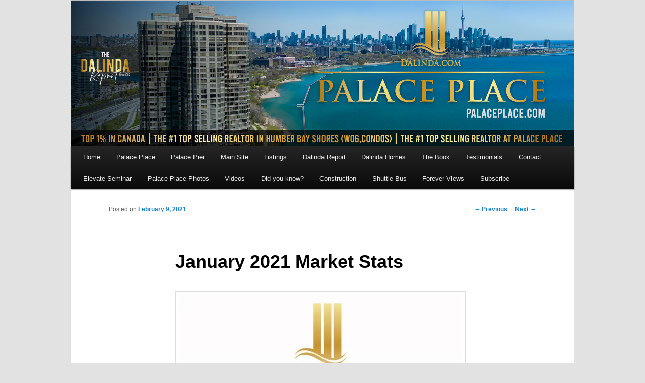

--- FILE ---
content_type: text/html; charset=UTF-8
request_url: https://palaceplace.com/january-2021-market-stats/
body_size: 9756
content:
<!DOCTYPE html>
<!--[if IE 6]>
<html id="ie6" lang="en">
<![endif]-->
<!--[if IE 7]>
<html id="ie7" lang="en">
<![endif]-->
<!--[if IE 8]>
<html id="ie8" lang="en">
<![endif]-->
<!--[if !(IE 6) & !(IE 7) & !(IE 8)]><!-->
<html lang="en">
<!--<![endif]-->
<head>
	
<!-- Google tag (gtag.js) -->
<script async src="https://www.googletagmanager.com/gtag/js?id=G-Z9SV7CL8RZ"></script>
<script>
  window.dataLayer = window.dataLayer || [];
  function gtag(){dataLayer.push(arguments);}
  gtag('js', new Date());

  gtag('config', 'G-Z9SV7CL8RZ');
</script>	
	
<meta charset="UTF-8" />
<meta name="viewport" content="width=device-width, initial-scale=1.0">
<meta name="keywords" content="Palace Place, palaceplace, 1 Palace Pier Court, 1 Palace Pier Crt, Luke Dalinda">
<meta name="p:domain_verify" content="b3cce08ce38a602100fb567cf925884a"/>
	
<!-- <link rel="stylesheet" type="text/css" media="all" href="https://palaceplace.com/wp-content/themes/twentyeleven-child/style.css?ver=1768847366" /> -->

<link rel="profile" href="http://gmpg.org/xfn/11" />
<link rel="stylesheet" type="text/css" media="all" href="https://palaceplace.com/wp-content/themes/twentyeleven/style.css?ver=20190508" />
<link rel="pingback" href="https://palaceplace.com/xmlrpc.php">
<!--[if lt IE 9]>
<script src="https://palaceplace.com/wp-content/themes/twentyeleven/js/html5.js?ver=3.7.0" type="text/javascript"></script>
<![endif]-->
<meta name='robots' content='index, follow, max-image-preview:large, max-snippet:-1, max-video-preview:-1' />

	<!-- This site is optimized with the Yoast SEO plugin v26.7 - https://yoast.com/wordpress/plugins/seo/ -->
	<title>January 2021 Market Stats - Palace Place, 1 Palace Pier Court, Toronto ON</title>
	<link rel="canonical" href="https://palaceplace.com/january-2021-market-stats/" />
	<meta property="og:locale" content="en_US" />
	<meta property="og:type" content="article" />
	<meta property="og:title" content="January 2021 Market Stats - Palace Place, 1 Palace Pier Court, Toronto ON" />
	<meta property="og:url" content="https://palaceplace.com/january-2021-market-stats/" />
	<meta property="og:site_name" content="Palace Place, 1 Palace Pier Court, Toronto ON" />
	<meta property="article:publisher" content="https://www.facebook.com/ldalinda" />
	<meta property="article:published_time" content="2021-02-09T19:27:58+00:00" />
	<meta property="article:modified_time" content="2021-02-09T19:28:04+00:00" />
	<meta property="og:image" content="https://palaceplace.com/wp-content/uploads/2021/02/7BEBB4BC-A85B-4D08-B1D5-35761B980347-576x1024.jpg" />
	<meta name="author" content="ldalinda" />
	<meta name="twitter:label1" content="Written by" />
	<meta name="twitter:data1" content="ldalinda" />
	<meta name="twitter:label2" content="Est. reading time" />
	<meta name="twitter:data2" content="1 minute" />
	<script type="application/ld+json" class="yoast-schema-graph">{"@context":"https://schema.org","@graph":[{"@type":"Article","@id":"https://palaceplace.com/january-2021-market-stats/#article","isPartOf":{"@id":"https://palaceplace.com/january-2021-market-stats/"},"author":{"name":"ldalinda","@id":"https://palaceplace.com/#/schema/person/3673a301516acd843bb40e12b67cde88"},"headline":"January 2021 Market Stats","datePublished":"2021-02-09T19:27:58+00:00","dateModified":"2021-02-09T19:28:04+00:00","mainEntityOfPage":{"@id":"https://palaceplace.com/january-2021-market-stats/"},"wordCount":3,"publisher":{"@id":"https://palaceplace.com/#organization"},"image":{"@id":"https://palaceplace.com/january-2021-market-stats/#primaryimage"},"thumbnailUrl":"https://palaceplace.com/wp-content/uploads/2021/02/7BEBB4BC-A85B-4D08-B1D5-35761B980347-576x1024.jpg","keywords":["Humber Bay Shores","Palace Pier","Palace Place","PalacePlace"],"articleSection":["Palace Place Report"],"inLanguage":"en"},{"@type":"WebPage","@id":"https://palaceplace.com/january-2021-market-stats/","url":"https://palaceplace.com/january-2021-market-stats/","name":"January 2021 Market Stats - Palace Place, 1 Palace Pier Court, Toronto ON","isPartOf":{"@id":"https://palaceplace.com/#website"},"primaryImageOfPage":{"@id":"https://palaceplace.com/january-2021-market-stats/#primaryimage"},"image":{"@id":"https://palaceplace.com/january-2021-market-stats/#primaryimage"},"thumbnailUrl":"https://palaceplace.com/wp-content/uploads/2021/02/7BEBB4BC-A85B-4D08-B1D5-35761B980347-576x1024.jpg","datePublished":"2021-02-09T19:27:58+00:00","dateModified":"2021-02-09T19:28:04+00:00","inLanguage":"en","potentialAction":[{"@type":"ReadAction","target":["https://palaceplace.com/january-2021-market-stats/"]}]},{"@type":"ImageObject","inLanguage":"en","@id":"https://palaceplace.com/january-2021-market-stats/#primaryimage","url":"https://i0.wp.com/palaceplace.com/wp-content/uploads/2021/02/7BEBB4BC-A85B-4D08-B1D5-35761B980347.jpg?fit=1284%2C2282&ssl=1","contentUrl":"https://i0.wp.com/palaceplace.com/wp-content/uploads/2021/02/7BEBB4BC-A85B-4D08-B1D5-35761B980347.jpg?fit=1284%2C2282&ssl=1","width":1284,"height":2282},{"@type":"WebSite","@id":"https://palaceplace.com/#website","url":"https://palaceplace.com/","name":"Palace Place, 1 Palace Pier Court, Toronto ON","description":"Palace Place located at 1 Palace Pier Court is Toronto&rsquo;s most luxurious waterfront condominium residence, featuring every conceivable 5-star amenity.","publisher":{"@id":"https://palaceplace.com/#organization"},"potentialAction":[{"@type":"SearchAction","target":{"@type":"EntryPoint","urlTemplate":"https://palaceplace.com/?s={search_term_string}"},"query-input":{"@type":"PropertyValueSpecification","valueRequired":true,"valueName":"search_term_string"}}],"inLanguage":"en"},{"@type":"Organization","@id":"https://palaceplace.com/#organization","name":"Palace Place 1 Palace Pier Court Toronto Ontario Canada","url":"https://palaceplace.com/","logo":{"@type":"ImageObject","inLanguage":"en","@id":"https://palaceplace.com/#/schema/logo/image/","url":"https://i0.wp.com/palaceplace.com/wp-content/uploads/2021/04/PalacePlaceNightShotCool.jpg?fit=1024%2C1536&ssl=1","contentUrl":"https://i0.wp.com/palaceplace.com/wp-content/uploads/2021/04/PalacePlaceNightShotCool.jpg?fit=1024%2C1536&ssl=1","width":1024,"height":1536,"caption":"Palace Place 1 Palace Pier Court Toronto Ontario Canada"},"image":{"@id":"https://palaceplace.com/#/schema/logo/image/"},"sameAs":["https://www.facebook.com/ldalinda","https://x.com/LukeDalinda","https://www.instagram.com/lukedalinda/","https://ca.linkedin.com/in/luke-dalinda-aa549828","https://www.youtube.com/PalacePlaceToronto"]},{"@type":"Person","@id":"https://palaceplace.com/#/schema/person/3673a301516acd843bb40e12b67cde88","name":"ldalinda"}]}</script>
	<!-- / Yoast SEO plugin. -->


<link rel='dns-prefetch' href='//stats.wp.com' />
<link rel='dns-prefetch' href='//v0.wordpress.com' />
<link rel='preconnect' href='//i0.wp.com' />
<link rel='preconnect' href='//c0.wp.com' />
<link rel="alternate" type="application/rss+xml" title="Palace Place, 1 Palace Pier Court, Toronto ON &raquo; Feed" href="https://palaceplace.com/feed/" />
<link rel="alternate" type="application/rss+xml" title="Palace Place, 1 Palace Pier Court, Toronto ON &raquo; Comments Feed" href="https://palaceplace.com/comments/feed/" />
<link rel="alternate" title="oEmbed (JSON)" type="application/json+oembed" href="https://palaceplace.com/wp-json/oembed/1.0/embed?url=https%3A%2F%2Fpalaceplace.com%2Fjanuary-2021-market-stats%2F" />
<link rel="alternate" title="oEmbed (XML)" type="text/xml+oembed" href="https://palaceplace.com/wp-json/oembed/1.0/embed?url=https%3A%2F%2Fpalaceplace.com%2Fjanuary-2021-market-stats%2F&#038;format=xml" />
<style id='wp-img-auto-sizes-contain-inline-css' type='text/css'>
img:is([sizes=auto i],[sizes^="auto," i]){contain-intrinsic-size:3000px 1500px}
/*# sourceURL=wp-img-auto-sizes-contain-inline-css */
</style>
<link rel='stylesheet' id='wp-block-library-css' href='https://c0.wp.com/c/6.9/wp-includes/css/dist/block-library/style.min.css' type='text/css' media='all' />
<style id='wp-block-library-theme-inline-css' type='text/css'>
.wp-block-audio :where(figcaption){color:#555;font-size:13px;text-align:center}.is-dark-theme .wp-block-audio :where(figcaption){color:#ffffffa6}.wp-block-audio{margin:0 0 1em}.wp-block-code{border:1px solid #ccc;border-radius:4px;font-family:Menlo,Consolas,monaco,monospace;padding:.8em 1em}.wp-block-embed :where(figcaption){color:#555;font-size:13px;text-align:center}.is-dark-theme .wp-block-embed :where(figcaption){color:#ffffffa6}.wp-block-embed{margin:0 0 1em}.blocks-gallery-caption{color:#555;font-size:13px;text-align:center}.is-dark-theme .blocks-gallery-caption{color:#ffffffa6}:root :where(.wp-block-image figcaption){color:#555;font-size:13px;text-align:center}.is-dark-theme :root :where(.wp-block-image figcaption){color:#ffffffa6}.wp-block-image{margin:0 0 1em}.wp-block-pullquote{border-bottom:4px solid;border-top:4px solid;color:currentColor;margin-bottom:1.75em}.wp-block-pullquote :where(cite),.wp-block-pullquote :where(footer),.wp-block-pullquote__citation{color:currentColor;font-size:.8125em;font-style:normal;text-transform:uppercase}.wp-block-quote{border-left:.25em solid;margin:0 0 1.75em;padding-left:1em}.wp-block-quote cite,.wp-block-quote footer{color:currentColor;font-size:.8125em;font-style:normal;position:relative}.wp-block-quote:where(.has-text-align-right){border-left:none;border-right:.25em solid;padding-left:0;padding-right:1em}.wp-block-quote:where(.has-text-align-center){border:none;padding-left:0}.wp-block-quote.is-large,.wp-block-quote.is-style-large,.wp-block-quote:where(.is-style-plain){border:none}.wp-block-search .wp-block-search__label{font-weight:700}.wp-block-search__button{border:1px solid #ccc;padding:.375em .625em}:where(.wp-block-group.has-background){padding:1.25em 2.375em}.wp-block-separator.has-css-opacity{opacity:.4}.wp-block-separator{border:none;border-bottom:2px solid;margin-left:auto;margin-right:auto}.wp-block-separator.has-alpha-channel-opacity{opacity:1}.wp-block-separator:not(.is-style-wide):not(.is-style-dots){width:100px}.wp-block-separator.has-background:not(.is-style-dots){border-bottom:none;height:1px}.wp-block-separator.has-background:not(.is-style-wide):not(.is-style-dots){height:2px}.wp-block-table{margin:0 0 1em}.wp-block-table td,.wp-block-table th{word-break:normal}.wp-block-table :where(figcaption){color:#555;font-size:13px;text-align:center}.is-dark-theme .wp-block-table :where(figcaption){color:#ffffffa6}.wp-block-video :where(figcaption){color:#555;font-size:13px;text-align:center}.is-dark-theme .wp-block-video :where(figcaption){color:#ffffffa6}.wp-block-video{margin:0 0 1em}:root :where(.wp-block-template-part.has-background){margin-bottom:0;margin-top:0;padding:1.25em 2.375em}
/*# sourceURL=/wp-includes/css/dist/block-library/theme.min.css */
</style>
<style id='classic-theme-styles-inline-css' type='text/css'>
/*! This file is auto-generated */
.wp-block-button__link{color:#fff;background-color:#32373c;border-radius:9999px;box-shadow:none;text-decoration:none;padding:calc(.667em + 2px) calc(1.333em + 2px);font-size:1.125em}.wp-block-file__button{background:#32373c;color:#fff;text-decoration:none}
/*# sourceURL=/wp-includes/css/classic-themes.min.css */
</style>
<style id='pdfemb-pdf-embedder-viewer-style-inline-css' type='text/css'>
.wp-block-pdfemb-pdf-embedder-viewer{max-width:none}

/*# sourceURL=https://palaceplace.com/wp-content/plugins/pdf-embedder/block/build/style-index.css */
</style>
<link rel='stylesheet' id='mediaelement-css' href='https://c0.wp.com/c/6.9/wp-includes/js/mediaelement/mediaelementplayer-legacy.min.css' type='text/css' media='all' />
<link rel='stylesheet' id='wp-mediaelement-css' href='https://c0.wp.com/c/6.9/wp-includes/js/mediaelement/wp-mediaelement.min.css' type='text/css' media='all' />
<style id='jetpack-sharing-buttons-style-inline-css' type='text/css'>
.jetpack-sharing-buttons__services-list{display:flex;flex-direction:row;flex-wrap:wrap;gap:0;list-style-type:none;margin:5px;padding:0}.jetpack-sharing-buttons__services-list.has-small-icon-size{font-size:12px}.jetpack-sharing-buttons__services-list.has-normal-icon-size{font-size:16px}.jetpack-sharing-buttons__services-list.has-large-icon-size{font-size:24px}.jetpack-sharing-buttons__services-list.has-huge-icon-size{font-size:36px}@media print{.jetpack-sharing-buttons__services-list{display:none!important}}.editor-styles-wrapper .wp-block-jetpack-sharing-buttons{gap:0;padding-inline-start:0}ul.jetpack-sharing-buttons__services-list.has-background{padding:1.25em 2.375em}
/*# sourceURL=https://palaceplace.com/wp-content/plugins/jetpack/_inc/blocks/sharing-buttons/view.css */
</style>
<style id='global-styles-inline-css' type='text/css'>
:root{--wp--preset--aspect-ratio--square: 1;--wp--preset--aspect-ratio--4-3: 4/3;--wp--preset--aspect-ratio--3-4: 3/4;--wp--preset--aspect-ratio--3-2: 3/2;--wp--preset--aspect-ratio--2-3: 2/3;--wp--preset--aspect-ratio--16-9: 16/9;--wp--preset--aspect-ratio--9-16: 9/16;--wp--preset--color--black: #000;--wp--preset--color--cyan-bluish-gray: #abb8c3;--wp--preset--color--white: #fff;--wp--preset--color--pale-pink: #f78da7;--wp--preset--color--vivid-red: #cf2e2e;--wp--preset--color--luminous-vivid-orange: #ff6900;--wp--preset--color--luminous-vivid-amber: #fcb900;--wp--preset--color--light-green-cyan: #7bdcb5;--wp--preset--color--vivid-green-cyan: #00d084;--wp--preset--color--pale-cyan-blue: #8ed1fc;--wp--preset--color--vivid-cyan-blue: #0693e3;--wp--preset--color--vivid-purple: #9b51e0;--wp--preset--color--blue: #1982d1;--wp--preset--color--dark-gray: #373737;--wp--preset--color--medium-gray: #666;--wp--preset--color--light-gray: #e2e2e2;--wp--preset--gradient--vivid-cyan-blue-to-vivid-purple: linear-gradient(135deg,rgb(6,147,227) 0%,rgb(155,81,224) 100%);--wp--preset--gradient--light-green-cyan-to-vivid-green-cyan: linear-gradient(135deg,rgb(122,220,180) 0%,rgb(0,208,130) 100%);--wp--preset--gradient--luminous-vivid-amber-to-luminous-vivid-orange: linear-gradient(135deg,rgb(252,185,0) 0%,rgb(255,105,0) 100%);--wp--preset--gradient--luminous-vivid-orange-to-vivid-red: linear-gradient(135deg,rgb(255,105,0) 0%,rgb(207,46,46) 100%);--wp--preset--gradient--very-light-gray-to-cyan-bluish-gray: linear-gradient(135deg,rgb(238,238,238) 0%,rgb(169,184,195) 100%);--wp--preset--gradient--cool-to-warm-spectrum: linear-gradient(135deg,rgb(74,234,220) 0%,rgb(151,120,209) 20%,rgb(207,42,186) 40%,rgb(238,44,130) 60%,rgb(251,105,98) 80%,rgb(254,248,76) 100%);--wp--preset--gradient--blush-light-purple: linear-gradient(135deg,rgb(255,206,236) 0%,rgb(152,150,240) 100%);--wp--preset--gradient--blush-bordeaux: linear-gradient(135deg,rgb(254,205,165) 0%,rgb(254,45,45) 50%,rgb(107,0,62) 100%);--wp--preset--gradient--luminous-dusk: linear-gradient(135deg,rgb(255,203,112) 0%,rgb(199,81,192) 50%,rgb(65,88,208) 100%);--wp--preset--gradient--pale-ocean: linear-gradient(135deg,rgb(255,245,203) 0%,rgb(182,227,212) 50%,rgb(51,167,181) 100%);--wp--preset--gradient--electric-grass: linear-gradient(135deg,rgb(202,248,128) 0%,rgb(113,206,126) 100%);--wp--preset--gradient--midnight: linear-gradient(135deg,rgb(2,3,129) 0%,rgb(40,116,252) 100%);--wp--preset--font-size--small: 13px;--wp--preset--font-size--medium: 20px;--wp--preset--font-size--large: 36px;--wp--preset--font-size--x-large: 42px;--wp--preset--spacing--20: 0.44rem;--wp--preset--spacing--30: 0.67rem;--wp--preset--spacing--40: 1rem;--wp--preset--spacing--50: 1.5rem;--wp--preset--spacing--60: 2.25rem;--wp--preset--spacing--70: 3.38rem;--wp--preset--spacing--80: 5.06rem;--wp--preset--shadow--natural: 6px 6px 9px rgba(0, 0, 0, 0.2);--wp--preset--shadow--deep: 12px 12px 50px rgba(0, 0, 0, 0.4);--wp--preset--shadow--sharp: 6px 6px 0px rgba(0, 0, 0, 0.2);--wp--preset--shadow--outlined: 6px 6px 0px -3px rgb(255, 255, 255), 6px 6px rgb(0, 0, 0);--wp--preset--shadow--crisp: 6px 6px 0px rgb(0, 0, 0);}:where(.is-layout-flex){gap: 0.5em;}:where(.is-layout-grid){gap: 0.5em;}body .is-layout-flex{display: flex;}.is-layout-flex{flex-wrap: wrap;align-items: center;}.is-layout-flex > :is(*, div){margin: 0;}body .is-layout-grid{display: grid;}.is-layout-grid > :is(*, div){margin: 0;}:where(.wp-block-columns.is-layout-flex){gap: 2em;}:where(.wp-block-columns.is-layout-grid){gap: 2em;}:where(.wp-block-post-template.is-layout-flex){gap: 1.25em;}:where(.wp-block-post-template.is-layout-grid){gap: 1.25em;}.has-black-color{color: var(--wp--preset--color--black) !important;}.has-cyan-bluish-gray-color{color: var(--wp--preset--color--cyan-bluish-gray) !important;}.has-white-color{color: var(--wp--preset--color--white) !important;}.has-pale-pink-color{color: var(--wp--preset--color--pale-pink) !important;}.has-vivid-red-color{color: var(--wp--preset--color--vivid-red) !important;}.has-luminous-vivid-orange-color{color: var(--wp--preset--color--luminous-vivid-orange) !important;}.has-luminous-vivid-amber-color{color: var(--wp--preset--color--luminous-vivid-amber) !important;}.has-light-green-cyan-color{color: var(--wp--preset--color--light-green-cyan) !important;}.has-vivid-green-cyan-color{color: var(--wp--preset--color--vivid-green-cyan) !important;}.has-pale-cyan-blue-color{color: var(--wp--preset--color--pale-cyan-blue) !important;}.has-vivid-cyan-blue-color{color: var(--wp--preset--color--vivid-cyan-blue) !important;}.has-vivid-purple-color{color: var(--wp--preset--color--vivid-purple) !important;}.has-black-background-color{background-color: var(--wp--preset--color--black) !important;}.has-cyan-bluish-gray-background-color{background-color: var(--wp--preset--color--cyan-bluish-gray) !important;}.has-white-background-color{background-color: var(--wp--preset--color--white) !important;}.has-pale-pink-background-color{background-color: var(--wp--preset--color--pale-pink) !important;}.has-vivid-red-background-color{background-color: var(--wp--preset--color--vivid-red) !important;}.has-luminous-vivid-orange-background-color{background-color: var(--wp--preset--color--luminous-vivid-orange) !important;}.has-luminous-vivid-amber-background-color{background-color: var(--wp--preset--color--luminous-vivid-amber) !important;}.has-light-green-cyan-background-color{background-color: var(--wp--preset--color--light-green-cyan) !important;}.has-vivid-green-cyan-background-color{background-color: var(--wp--preset--color--vivid-green-cyan) !important;}.has-pale-cyan-blue-background-color{background-color: var(--wp--preset--color--pale-cyan-blue) !important;}.has-vivid-cyan-blue-background-color{background-color: var(--wp--preset--color--vivid-cyan-blue) !important;}.has-vivid-purple-background-color{background-color: var(--wp--preset--color--vivid-purple) !important;}.has-black-border-color{border-color: var(--wp--preset--color--black) !important;}.has-cyan-bluish-gray-border-color{border-color: var(--wp--preset--color--cyan-bluish-gray) !important;}.has-white-border-color{border-color: var(--wp--preset--color--white) !important;}.has-pale-pink-border-color{border-color: var(--wp--preset--color--pale-pink) !important;}.has-vivid-red-border-color{border-color: var(--wp--preset--color--vivid-red) !important;}.has-luminous-vivid-orange-border-color{border-color: var(--wp--preset--color--luminous-vivid-orange) !important;}.has-luminous-vivid-amber-border-color{border-color: var(--wp--preset--color--luminous-vivid-amber) !important;}.has-light-green-cyan-border-color{border-color: var(--wp--preset--color--light-green-cyan) !important;}.has-vivid-green-cyan-border-color{border-color: var(--wp--preset--color--vivid-green-cyan) !important;}.has-pale-cyan-blue-border-color{border-color: var(--wp--preset--color--pale-cyan-blue) !important;}.has-vivid-cyan-blue-border-color{border-color: var(--wp--preset--color--vivid-cyan-blue) !important;}.has-vivid-purple-border-color{border-color: var(--wp--preset--color--vivid-purple) !important;}.has-vivid-cyan-blue-to-vivid-purple-gradient-background{background: var(--wp--preset--gradient--vivid-cyan-blue-to-vivid-purple) !important;}.has-light-green-cyan-to-vivid-green-cyan-gradient-background{background: var(--wp--preset--gradient--light-green-cyan-to-vivid-green-cyan) !important;}.has-luminous-vivid-amber-to-luminous-vivid-orange-gradient-background{background: var(--wp--preset--gradient--luminous-vivid-amber-to-luminous-vivid-orange) !important;}.has-luminous-vivid-orange-to-vivid-red-gradient-background{background: var(--wp--preset--gradient--luminous-vivid-orange-to-vivid-red) !important;}.has-very-light-gray-to-cyan-bluish-gray-gradient-background{background: var(--wp--preset--gradient--very-light-gray-to-cyan-bluish-gray) !important;}.has-cool-to-warm-spectrum-gradient-background{background: var(--wp--preset--gradient--cool-to-warm-spectrum) !important;}.has-blush-light-purple-gradient-background{background: var(--wp--preset--gradient--blush-light-purple) !important;}.has-blush-bordeaux-gradient-background{background: var(--wp--preset--gradient--blush-bordeaux) !important;}.has-luminous-dusk-gradient-background{background: var(--wp--preset--gradient--luminous-dusk) !important;}.has-pale-ocean-gradient-background{background: var(--wp--preset--gradient--pale-ocean) !important;}.has-electric-grass-gradient-background{background: var(--wp--preset--gradient--electric-grass) !important;}.has-midnight-gradient-background{background: var(--wp--preset--gradient--midnight) !important;}.has-small-font-size{font-size: var(--wp--preset--font-size--small) !important;}.has-medium-font-size{font-size: var(--wp--preset--font-size--medium) !important;}.has-large-font-size{font-size: var(--wp--preset--font-size--large) !important;}.has-x-large-font-size{font-size: var(--wp--preset--font-size--x-large) !important;}
:where(.wp-block-post-template.is-layout-flex){gap: 1.25em;}:where(.wp-block-post-template.is-layout-grid){gap: 1.25em;}
:where(.wp-block-term-template.is-layout-flex){gap: 1.25em;}:where(.wp-block-term-template.is-layout-grid){gap: 1.25em;}
:where(.wp-block-columns.is-layout-flex){gap: 2em;}:where(.wp-block-columns.is-layout-grid){gap: 2em;}
:root :where(.wp-block-pullquote){font-size: 1.5em;line-height: 1.6;}
/*# sourceURL=global-styles-inline-css */
</style>
<link rel='stylesheet' id='wp-polls-css' href='https://palaceplace.com/wp-content/plugins/wp-polls/polls-css.css?ver=2.77.3' type='text/css' media='all' />
<style id='wp-polls-inline-css' type='text/css'>
.wp-polls .pollbar {
	margin: 1px;
	font-size: 6px;
	line-height: 8px;
	height: 8px;
	background-image: url('https://palaceplace.com/wp-content/plugins/wp-polls/images/default/pollbg.gif');
	border: 1px solid #c8c8c8;
}

/*# sourceURL=wp-polls-inline-css */
</style>
<link rel='stylesheet' id='twentyeleven-block-style-css' href='https://palaceplace.com/wp-content/themes/twentyeleven/blocks.css?ver=20190102' type='text/css' media='all' />
<link rel='stylesheet' id='jetpack-subscriptions-css' href='https://c0.wp.com/p/jetpack/15.4/_inc/build/subscriptions/subscriptions.min.css' type='text/css' media='all' />
<link rel='stylesheet' id='sharedaddy-css' href='https://c0.wp.com/p/jetpack/15.4/modules/sharedaddy/sharing.css' type='text/css' media='all' />
<link rel='stylesheet' id='social-logos-css' href='https://c0.wp.com/p/jetpack/15.4/_inc/social-logos/social-logos.min.css' type='text/css' media='all' />
<script type="text/javascript" src="https://c0.wp.com/c/6.9/wp-includes/js/jquery/jquery.min.js" id="jquery-core-js"></script>
<script type="text/javascript" src="https://c0.wp.com/c/6.9/wp-includes/js/jquery/jquery-migrate.min.js" id="jquery-migrate-js"></script>
<link rel="https://api.w.org/" href="https://palaceplace.com/wp-json/" /><link rel="alternate" title="JSON" type="application/json" href="https://palaceplace.com/wp-json/wp/v2/posts/2560" /><link rel="EditURI" type="application/rsd+xml" title="RSD" href="https://palaceplace.com/xmlrpc.php?rsd" />
<meta name="generator" content="WordPress 6.9" />
<link rel='shortlink' href='https://palaceplace.com/?p=2560' />
<script type="text/javascript">
(function(url){
	if(/(?:Chrome\/26\.0\.1410\.63 Safari\/537\.31|WordfenceTestMonBot)/.test(navigator.userAgent)){ return; }
	var addEvent = function(evt, handler) {
		if (window.addEventListener) {
			document.addEventListener(evt, handler, false);
		} else if (window.attachEvent) {
			document.attachEvent('on' + evt, handler);
		}
	};
	var removeEvent = function(evt, handler) {
		if (window.removeEventListener) {
			document.removeEventListener(evt, handler, false);
		} else if (window.detachEvent) {
			document.detachEvent('on' + evt, handler);
		}
	};
	var evts = 'contextmenu dblclick drag dragend dragenter dragleave dragover dragstart drop keydown keypress keyup mousedown mousemove mouseout mouseover mouseup mousewheel scroll'.split(' ');
	var logHuman = function() {
		if (window.wfLogHumanRan) { return; }
		window.wfLogHumanRan = true;
		var wfscr = document.createElement('script');
		wfscr.type = 'text/javascript';
		wfscr.async = true;
		wfscr.src = url + '&r=' + Math.random();
		(document.getElementsByTagName('head')[0]||document.getElementsByTagName('body')[0]).appendChild(wfscr);
		for (var i = 0; i < evts.length; i++) {
			removeEvent(evts[i], logHuman);
		}
	};
	for (var i = 0; i < evts.length; i++) {
		addEvent(evts[i], logHuman);
	}
})('//palaceplace.com/?wordfence_lh=1&hid=B9F5B04D050311631B05AC23FD9CD2A9');
</script>	<style>img#wpstats{display:none}</style>
		<link rel="icon" href="https://i0.wp.com/palaceplace.com/wp-content/uploads/2020/08/cropped-favicon.jpg?fit=32%2C32&#038;ssl=1" sizes="32x32" />
<link rel="icon" href="https://i0.wp.com/palaceplace.com/wp-content/uploads/2020/08/cropped-favicon.jpg?fit=192%2C192&#038;ssl=1" sizes="192x192" />
<link rel="apple-touch-icon" href="https://i0.wp.com/palaceplace.com/wp-content/uploads/2020/08/cropped-favicon.jpg?fit=180%2C180&#038;ssl=1" />
<meta name="msapplication-TileImage" content="https://i0.wp.com/palaceplace.com/wp-content/uploads/2020/08/cropped-favicon.jpg?fit=270%2C270&#038;ssl=1" />
		<style type="text/css" id="wp-custom-css">
			/*#site-generator .imprint, #site-generator span{display:none;}*/
#wpstats{display:none !important;}
#page{margin-top:0px;margin-bottom:0px;}

#nav-below a{font-size:20px !important;}

#about_palaceplace_com_luke_dalinda div{padding:10px;}

#content .wp-block-jetpack-slideshow_image{
    border: none !important;
}

#access div{margin:0 20px;}		</style>
				<!-- Global site tag (gtag.js) - Google Analytics -->
	
	
	
	
<style>@media (max-width:767px){img{pointer-events:none;}}</style>
</head>

<body class="wp-singular post-template-default single single-post postid-2560 single-format-standard wp-embed-responsive wp-theme-twentyeleven single-author singular two-column left-sidebar">
<div class="skip-link"><a class="assistive-text" href="#content">Skip to primary content</a></div><div id="page" class="hfeed">
		<header id="branding" role="banner">
			
						
						<a href="https://palaceplace.com/">
														<img src="https://palaceplace.com/wp-content/uploads/2025/07/Palace-Place-Banner-v4-2.jpg" width="2000" height="576" alt="Palace Place, 1 Palace Pier Court, Toronto ON" />
								</a>
			
																						
		
			<nav id="access" role="navigation">
				<h3 class="assistive-text">Main menu</h3>
				<div class="menu-palace-place-links-container"><ul id="menu-palace-place-links" class="menu"><li id="menu-item-16" class="menu-item menu-item-type-custom menu-item-object-custom menu-item-home menu-item-16"><a href="https://palaceplace.com">Home</a></li>
<li id="menu-item-17" class="menu-item menu-item-type-post_type menu-item-object-page menu-item-17"><a href="https://palaceplace.com/about-palace-place/">Palace Place</a></li>
<li id="menu-item-1447" class="menu-item menu-item-type-post_type menu-item-object-page menu-item-1447"><a href="https://palaceplace.com/palace-pier/">Palace Pier</a></li>
<li id="menu-item-18" class="menu-item menu-item-type-custom menu-item-object-custom menu-item-18"><a target="_blank" href="https://www.dalinda.net/">Main Site</a></li>
<li id="menu-item-79" class="menu-item menu-item-type-custom menu-item-object-custom menu-item-79"><a target="_blank" href="https://www.dalinda.net/condos/listings/">Listings</a></li>
<li id="menu-item-50" class="menu-item menu-item-type-custom menu-item-object-custom menu-item-50"><a target="_blank" href="https://www.dalinda.net/featured-neighbourhoods/">Dalinda Report</a></li>
<li id="menu-item-67" class="menu-item menu-item-type-custom menu-item-object-custom menu-item-67"><a target="_blank" href="https://www.dalinda.net/homes/">Dalinda Homes</a></li>
<li id="menu-item-60" class="menu-item menu-item-type-custom menu-item-object-custom menu-item-60"><a href="https://palaceplace.com/palace-place-hardcover-book/">The Book</a></li>
<li id="menu-item-2499" class="menu-item menu-item-type-custom menu-item-object-custom menu-item-2499"><a target="_blank" href="https://www.dalinda.net/condos/testimonials/">Testimonials</a></li>
<li id="menu-item-68" class="menu-item menu-item-type-post_type menu-item-object-page menu-item-68"><a href="https://palaceplace.com/contact/">Contact</a></li>
<li id="menu-item-1296" class="menu-item menu-item-type-post_type menu-item-object-page menu-item-1296"><a href="https://palaceplace.com/elevate-seminar/">Elevate Seminar</a></li>
<li id="menu-item-2352" class="menu-item menu-item-type-post_type menu-item-object-page menu-item-2352"><a href="https://palaceplace.com/palace-place-photos/">Palace Place Photos</a></li>
<li id="menu-item-2350" class="menu-item menu-item-type-post_type menu-item-object-page menu-item-2350"><a href="https://palaceplace.com/palace-place-and-humber-bay-shores-videos/">Videos</a></li>
<li id="menu-item-1413" class="menu-item menu-item-type-post_type menu-item-object-page menu-item-1413"><a href="https://palaceplace.com/know-interesting-facts-palace-place/">Did you know?</a></li>
<li id="menu-item-2737" class="menu-item menu-item-type-custom menu-item-object-custom menu-item-2737"><a href="https://palaceplace.com/palace-place-foundation/">Construction</a></li>
<li id="menu-item-2823" class="menu-item menu-item-type-post_type menu-item-object-page menu-item-2823"><a href="https://palaceplace.com/palace-place-and-palace-pier-shuttle-bus-schedule/">Shuttle Bus</a></li>
<li id="menu-item-4108" class="menu-item menu-item-type-custom menu-item-object-custom menu-item-4108"><a href="https://palaceplace.com/forever-views-at-palace-place/">Forever Views</a></li>
<li id="menu-item-2175" class="menu-item menu-item-type-post_type menu-item-object-page menu-item-2175"><a href="https://palaceplace.com/subscribe/">Subscribe</a></li>
</ul></div>			</nav><!-- #access -->
	</header><!-- #branding -->
	
				

	<div id="main">

<style>figure a{display: inline-block;}</style>

		<div id="primary">

			<div id="content" role="main">



				


					<nav id="nav-single">

						<h3 class="assistive-text">Post navigation</h3>

						<span class="nav-previous"><a href="https://palaceplace.com/the-biggest-sale-in-palace-place-history-2/" rel="prev"><span class="meta-nav">&larr;</span> Previous</a></span>

						<span class="nav-next"><a href="https://palaceplace.com/just-sold-palace-place-1-palace-pier-court-suite-3505-for-a-record-1310000/" rel="next">Next <span class="meta-nav">&rarr;</span></a></span>

					</nav><!-- #nav-single -->



					
<article id="post-2560" class="post-2560 post type-post status-publish format-standard hentry category-palace-place-report tag-humber-bay-shores tag-palace-pier tag-palace-place tag-palaceplace">
	<header class="entry-header">
		<h1 class="entry-title">January 2021 Market Stats</h1>

				<div class="entry-meta">
			<span class="sep">Posted on </span><a href="https://palaceplace.com/january-2021-market-stats/" title="2:27 PM" rel="bookmark"><time class="entry-date" datetime="2021-02-09T14:27:58-05:00">February 9, 2021</time></a><span class="by-author"> <span class="sep"> by </span> <span class="author vcard"><a class="url fn n" href="https://palaceplace.com/author/admin/" title="View all posts by ldalinda" rel="author">ldalinda</a></span></span>		</div><!-- .entry-meta -->
			</header><!-- .entry-header -->

	<div class="entry-content">
		
<figure class="wp-block-image size-large"><a href="https://i0.wp.com/palaceplace.com/wp-content/uploads/2021/02/7BEBB4BC-A85B-4D08-B1D5-35761B980347.jpg?ssl=1"><img data-recalc-dims="1" fetchpriority="high" decoding="async" width="576" height="1024" src="https://i0.wp.com/palaceplace.com/wp-content/uploads/2021/02/7BEBB4BC-A85B-4D08-B1D5-35761B980347.jpg?resize=576%2C1024&#038;ssl=1" alt="" class="wp-image-2562" srcset="https://i0.wp.com/palaceplace.com/wp-content/uploads/2021/02/7BEBB4BC-A85B-4D08-B1D5-35761B980347.jpg?resize=576%2C1024&amp;ssl=1 576w, https://i0.wp.com/palaceplace.com/wp-content/uploads/2021/02/7BEBB4BC-A85B-4D08-B1D5-35761B980347.jpg?resize=169%2C300&amp;ssl=1 169w, https://i0.wp.com/palaceplace.com/wp-content/uploads/2021/02/7BEBB4BC-A85B-4D08-B1D5-35761B980347.jpg?resize=768%2C1365&amp;ssl=1 768w, https://i0.wp.com/palaceplace.com/wp-content/uploads/2021/02/7BEBB4BC-A85B-4D08-B1D5-35761B980347.jpg?resize=864%2C1536&amp;ssl=1 864w, https://i0.wp.com/palaceplace.com/wp-content/uploads/2021/02/7BEBB4BC-A85B-4D08-B1D5-35761B980347.jpg?resize=1152%2C2048&amp;ssl=1 1152w, https://i0.wp.com/palaceplace.com/wp-content/uploads/2021/02/7BEBB4BC-A85B-4D08-B1D5-35761B980347.jpg?w=1284&amp;ssl=1 1284w" sizes="(max-width: 576px) 100vw, 576px" /></a></figure>
<div class="sharedaddy sd-sharing-enabled"><div class="robots-nocontent sd-block sd-social sd-social-icon-text sd-sharing"><h3 class="sd-title">Share this:</h3><div class="sd-content"><ul><li class="share-print"><a rel="nofollow noopener noreferrer"
				data-shared="sharing-print-2560"
				class="share-print sd-button share-icon"
				href="https://palaceplace.com/january-2021-market-stats/#print?share=print"
				target="_blank"
				aria-labelledby="sharing-print-2560"
				>
				<span id="sharing-print-2560" hidden>Click to print (Opens in new window)</span>
				<span>Print</span>
			</a></li><li class="share-facebook"><a rel="nofollow noopener noreferrer"
				data-shared="sharing-facebook-2560"
				class="share-facebook sd-button share-icon"
				href="https://palaceplace.com/january-2021-market-stats/?share=facebook"
				target="_blank"
				aria-labelledby="sharing-facebook-2560"
				>
				<span id="sharing-facebook-2560" hidden>Click to share on Facebook (Opens in new window)</span>
				<span>Facebook</span>
			</a></li><li class="share-linkedin"><a rel="nofollow noopener noreferrer"
				data-shared="sharing-linkedin-2560"
				class="share-linkedin sd-button share-icon"
				href="https://palaceplace.com/january-2021-market-stats/?share=linkedin"
				target="_blank"
				aria-labelledby="sharing-linkedin-2560"
				>
				<span id="sharing-linkedin-2560" hidden>Click to share on LinkedIn (Opens in new window)</span>
				<span>LinkedIn</span>
			</a></li><li class="share-twitter"><a rel="nofollow noopener noreferrer"
				data-shared="sharing-twitter-2560"
				class="share-twitter sd-button share-icon"
				href="https://palaceplace.com/january-2021-market-stats/?share=twitter"
				target="_blank"
				aria-labelledby="sharing-twitter-2560"
				>
				<span id="sharing-twitter-2560" hidden>Click to share on X (Opens in new window)</span>
				<span>X</span>
			</a></li><li class="share-jetpack-whatsapp"><a rel="nofollow noopener noreferrer"
				data-shared="sharing-whatsapp-2560"
				class="share-jetpack-whatsapp sd-button share-icon"
				href="https://palaceplace.com/january-2021-market-stats/?share=jetpack-whatsapp"
				target="_blank"
				aria-labelledby="sharing-whatsapp-2560"
				>
				<span id="sharing-whatsapp-2560" hidden>Click to share on WhatsApp (Opens in new window)</span>
				<span>WhatsApp</span>
			</a></li><li class="share-end"></li></ul></div></div></div>			</div><!-- .entry-content -->

	<footer class="entry-meta">
		This entry was posted in <a href="https://palaceplace.com/category/palace-place-report/" rel="category tag">Palace Place Report</a> and tagged <a href="https://palaceplace.com/tag/humber-bay-shores/" rel="tag">Humber Bay Shores</a>, <a href="https://palaceplace.com/tag/palace-pier/" rel="tag">Palace Pier</a>, <a href="https://palaceplace.com/tag/palace-place/" rel="tag">Palace Place</a>, <a href="https://palaceplace.com/tag/palaceplace/" rel="tag">PalacePlace</a> by <a href="https://palaceplace.com/author/admin/">ldalinda</a>. Bookmark the <a href="https://palaceplace.com/january-2021-market-stats/" title="Permalink to January 2021 Market Stats" rel="bookmark">permalink</a>.		
			</footer><!-- .entry-meta -->
</article><!-- #post-2560 -->



						<div id="comments">
	
	
	
	
</div><!-- #comments -->



				


			</div><!-- #content -->

		</div><!-- #primary -->




	</div><!-- #main -->

	<footer id="colophon" role="contentinfo">

			
									<div id="site-generator">
				<div id="about_palaceplace_com_luke_dalinda"><div>PalacePlace.com is a real estate market information blog by Luke Dalinda, Sales Representative,<br>Royal LePage Real Estate Services Ltd., Brokerage. T: <a href="tel:14167257170">(416) 725-7170</a> E: <a href="mailto:ldalinda@dalinda.net">ldalinda@dalinda.net</a><br>Palace Place, 1 Palace Pier Court, Toronto, Ontario, Canada<br>Luke Dalinda is the #1 top selling realtor at Palace Place.<br>Luke Dalinda is the #1 top selling realtor in Humber Bay Shores (W06, condos).<br>Top 1% in Canada. Top 1% in Toronto.</div></div>
								<a class="privacy-policy-link" href="https://palaceplace.com/privacy-policy/" rel="privacy-policy">Privacy Policy</a><span role="separator" aria-hidden="true"></span>				<a href="https://www.dalinda.net" target="_blank">Main Site</a>
				<br>
				&copy; 2026 Luke Dalinda<br>
				<br><hr>
				<div style="display:inline-block;font-size:11px;width:100%;margin:0px;padding:0px 15px;-moz-box-sizing:border-box;-webkit-box-sizing:border-box;box-sizing:border-box;">
										
					*Top 1% in Canada, such achievement has been based on the gross, closed commissions that had been collected by the Dalinda Team in 2018, 2019, and 2021 from Royal LePage for teams of 5.<br>
**The #1 Top Selling Realtor in Humber Bay Shores (W06, Condos), such achievement has been based on the total combined units and the total selling dollar volume that had been sold from January 1, 2017 to December 31, 2025 from TRREB MLS data that had been analyzed by independent third party, RE Stats.<br>
***The #1 Top Selling Realtor at Palace Place, such achievement has been based on the number of sales that had been sold from 2010 to 2025 from TRREB MLS data.
					
				</div>
							</div>
	</footer><!-- #colophon -->
</div><!-- #page -->

<script>
function swapVid(vid,id){
    var h = '<div class="video-container"><iframe title="vimeo-player" src="https://player.vimeo.com/video/'+vid+'?autoplay=1&rel=0" width="640" height="400" frameborder="0" allowfullscreen></iframe></div>';
    document.getElementById(id).innerHTML = h;
}
jQuery(function($){
	$("img").on("contextmenu",function(e){
		 return false;
	});
	$("img").mousedown(function(e){
		 e.preventDefault()
	});
});
</script>

<script src="https://palaceplace.com/wp-content/uploads/2025/06/jquery.countdown.min.js" type="text/javascript"></script>
<script>
jQuery(function($){
	if($('.clock').length){
// 		$('.clock').countdown('2025/08/01 23:59:59')
		$('.clock').countdown('2025/08/01 00:00:00')
		.on('update.countdown', function(event) {
// 		  var format = '%H:%M:%S';
// 		  if(event.offset.totalDays > 0) {
// 			format = '%-d day%!d ' + format;
// 		  }
// 		  if(event.offset.weeks > 0) {
// 			format = '%-w week%!w ' + format;
// 		  }
// 		  format = '%-d day%!d ' + format;
// 		  $(this).html(event.strftime(format));
// 		  $(this).html(event.strftime('%D days %H:%M:%S'));
		  $(this).html(event.strftime("%D days %H hr %M min %S sec"));
		})
		.on('finish.countdown', function(event) {
		  $(this).html('Time is up!')
			.parent().addClass('disabled');
		});
	}
});
</script>


<script type="speculationrules">
{"prefetch":[{"source":"document","where":{"and":[{"href_matches":"/*"},{"not":{"href_matches":["/wp-*.php","/wp-admin/*","/wp-content/uploads/*","/wp-content/*","/wp-content/plugins/*","/wp-content/themes/twentyeleven/*","/*\\?(.+)"]}},{"not":{"selector_matches":"a[rel~=\"nofollow\"]"}},{"not":{"selector_matches":".no-prefetch, .no-prefetch a"}}]},"eagerness":"conservative"}]}
</script>

	<script type="text/javascript">
		window.WPCOM_sharing_counts = {"https://palaceplace.com/january-2021-market-stats/":2560};
	</script>
				<script type="text/javascript" id="wp-polls-js-extra">
/* <![CDATA[ */
var pollsL10n = {"ajax_url":"https://palaceplace.com/wp-admin/admin-ajax.php","text_wait":"Your last request is still being processed. Please wait a while ...","text_valid":"Please choose a valid poll answer.","text_multiple":"Maximum number of choices allowed: ","show_loading":"1","show_fading":"1"};
//# sourceURL=wp-polls-js-extra
/* ]]> */
</script>
<script type="text/javascript" src="https://palaceplace.com/wp-content/plugins/wp-polls/polls-js.js?ver=2.77.3" id="wp-polls-js"></script>
<script type="text/javascript" id="jetpack-stats-js-before">
/* <![CDATA[ */
_stq = window._stq || [];
_stq.push([ "view", {"v":"ext","blog":"175900010","post":"2560","tz":"-5","srv":"palaceplace.com","j":"1:15.4"} ]);
_stq.push([ "clickTrackerInit", "175900010", "2560" ]);
//# sourceURL=jetpack-stats-js-before
/* ]]> */
</script>
<script type="text/javascript" src="https://stats.wp.com/e-202604.js" id="jetpack-stats-js" defer="defer" data-wp-strategy="defer"></script>
<script type="text/javascript" id="sharing-js-js-extra">
/* <![CDATA[ */
var sharing_js_options = {"lang":"en","counts":"1","is_stats_active":"1"};
//# sourceURL=sharing-js-js-extra
/* ]]> */
</script>
<script type="text/javascript" src="https://c0.wp.com/p/jetpack/15.4/_inc/build/sharedaddy/sharing.min.js" id="sharing-js-js"></script>
<script type="text/javascript" id="sharing-js-js-after">
/* <![CDATA[ */
var windowOpen;
			( function () {
				function matches( el, sel ) {
					return !! (
						el.matches && el.matches( sel ) ||
						el.msMatchesSelector && el.msMatchesSelector( sel )
					);
				}

				document.body.addEventListener( 'click', function ( event ) {
					if ( ! event.target ) {
						return;
					}

					var el;
					if ( matches( event.target, 'a.share-facebook' ) ) {
						el = event.target;
					} else if ( event.target.parentNode && matches( event.target.parentNode, 'a.share-facebook' ) ) {
						el = event.target.parentNode;
					}

					if ( el ) {
						event.preventDefault();

						// If there's another sharing window open, close it.
						if ( typeof windowOpen !== 'undefined' ) {
							windowOpen.close();
						}
						windowOpen = window.open( el.getAttribute( 'href' ), 'wpcomfacebook', 'menubar=1,resizable=1,width=600,height=400' );
						return false;
					}
				} );
			} )();
var windowOpen;
			( function () {
				function matches( el, sel ) {
					return !! (
						el.matches && el.matches( sel ) ||
						el.msMatchesSelector && el.msMatchesSelector( sel )
					);
				}

				document.body.addEventListener( 'click', function ( event ) {
					if ( ! event.target ) {
						return;
					}

					var el;
					if ( matches( event.target, 'a.share-linkedin' ) ) {
						el = event.target;
					} else if ( event.target.parentNode && matches( event.target.parentNode, 'a.share-linkedin' ) ) {
						el = event.target.parentNode;
					}

					if ( el ) {
						event.preventDefault();

						// If there's another sharing window open, close it.
						if ( typeof windowOpen !== 'undefined' ) {
							windowOpen.close();
						}
						windowOpen = window.open( el.getAttribute( 'href' ), 'wpcomlinkedin', 'menubar=1,resizable=1,width=580,height=450' );
						return false;
					}
				} );
			} )();
var windowOpen;
			( function () {
				function matches( el, sel ) {
					return !! (
						el.matches && el.matches( sel ) ||
						el.msMatchesSelector && el.msMatchesSelector( sel )
					);
				}

				document.body.addEventListener( 'click', function ( event ) {
					if ( ! event.target ) {
						return;
					}

					var el;
					if ( matches( event.target, 'a.share-twitter' ) ) {
						el = event.target;
					} else if ( event.target.parentNode && matches( event.target.parentNode, 'a.share-twitter' ) ) {
						el = event.target.parentNode;
					}

					if ( el ) {
						event.preventDefault();

						// If there's another sharing window open, close it.
						if ( typeof windowOpen !== 'undefined' ) {
							windowOpen.close();
						}
						windowOpen = window.open( el.getAttribute( 'href' ), 'wpcomtwitter', 'menubar=1,resizable=1,width=600,height=350' );
						return false;
					}
				} );
			} )();
//# sourceURL=sharing-js-js-after
/* ]]> */
</script>

</body>
</html>
